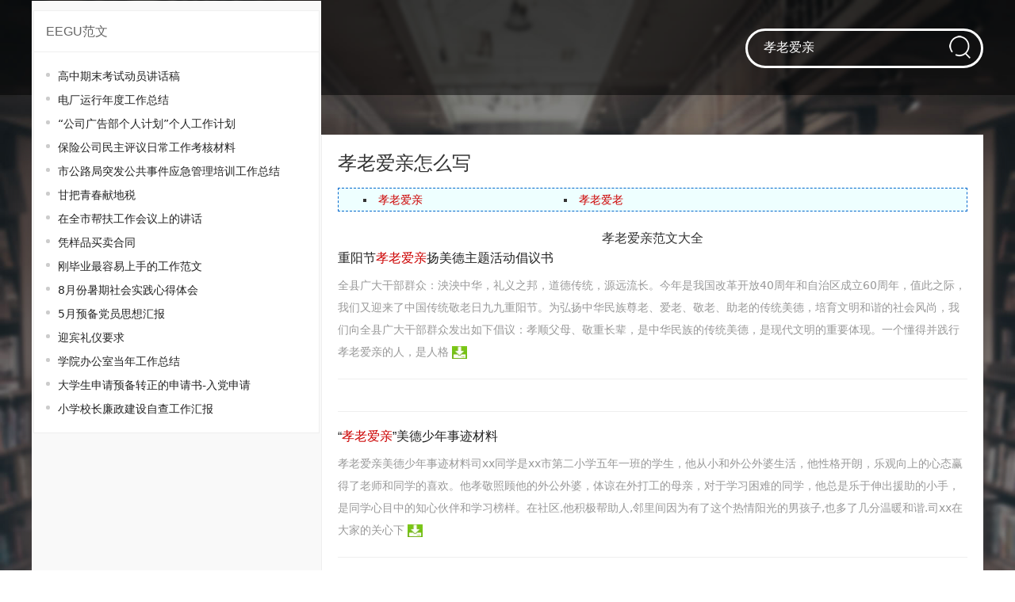

--- FILE ---
content_type: text/html
request_url: http://eegu.com/xf/mb19587/
body_size: 4909
content:
<!DOCTYPE html>
<html><head><meta http-equiv="Content-Type" content="text/html; charset=gb2312">
<meta http-equiv="X-UA-Compatible" content="IE=edge,chrome=1">
    <meta name="renderer" content="webkit">
    <meta name="applicable-device" content="pc,mobile">
    <meta name="mobile-agent" content="format=html5;url=http://www.eegu.com/xf/mb19587/">
    <meta name="viewport" content="user-scalable=no,width=device-width,initial-scale=1.0,maximum-scale=1.0">
    <meta http-equiv="Cache-Control" content="no-transform">
    <meta http-equiv="Cache-Control" content="no-siteapp">
    <link rel="shortcut icon" href="/favicon.ico" type="image/x-icon">
    <title>孝老爱亲范文word文档下载</title>
    <script src="/js/jquery.min.js"></script>
    <script src="/js/Header.js"></script><style>.hideContent{display:none}</style>
    <!--[if IE]><link href=""/images/ie.css" rel="stylesheet" type="text/css"><![endif]-->
    <link href="/images/normalize.css" rel="stylesheet" type="text/css">
    <link href="/images/typo.css" rel="stylesheet" type="text/css">
    <link href="/images/style.css" rel="stylesheet" type="text/css">
    <link href="/images/wap.css" rel="stylesheet" type="text/css">
</head>
<body class="back">


    <!--内页头部 -->
    <div class="page-header">
        <div class="wrap">
            <!--logo -->
            <div class="page-logo">
                <h1><a href="http://www.eegu.com/xf/mb19587/">孝老爱亲范文</a></h1>
            </div>
            <!--logo -->
            <!--搜索 -->
            <div class="page-search">
                <form id="search" action="/chazhao.asp" method="get">
                    <input name="q" class="text" type="text" value="孝老爱亲" placeholder="请输入关键词" x-webkit-speech="">
                    <button type="submit" onsubmit="return check()"> </button>
                </form>
            </div>
            <!--搜索 -->

        </div>
    </div>
    <!--内页头部 -->
    <!--框架 -->
    <div class="page-box wrap">

        <!--左侧 -->
        <div class="box-left" id="left" style="position: fixed; top: 1px;">

            <!--广告位 -->
            <div class="ad-300-200 ad">
                <script>document.write(AD[9])</script>

            </div>

            <div class="ad-300-100 ad">
                <script>document.write(AD[10])</script>
            </div>
            <!--广告位 -->
            <!--推荐 -->
            <div class="page-recommend">
                <h3>EEGU范文</h3>
                <ul>

        <li><a href="/fw/gs132575/" title="高中期末考试动员讲话稿" target="_blank">高中期末考试动员讲话稿</a></li>

        <li><a href="/fw/gs50783/" title="电厂运行年度工作总结" target="_blank">电厂运行年度工作总结</a></li>

        <li><a href="/fw/gs29675/" title="“公司广告部个人计划”个人工作计划" target="_blank">“公司广告部个人计划”个人工作计划</a></li>

        <li><a href="/fw/gs33905/" title="保险公司民主评议日常工作考核材料" target="_blank">保险公司民主评议日常工作考核材料</a></li>

        <li><a href="/fw/gs44298/" title="市公路局突发公共事件应急管理培训工作总结" target="_blank">市公路局突发公共事件应急管理培训工作总结</a></li>

        <li><a href="/fw/gs139977/" title="甘把青春献地税" target="_blank">甘把青春献地税</a></li>

        <li><a href="/fw/gs6865/" title="在全市帮扶工作会议上的讲话" target="_blank">在全市帮扶工作会议上的讲话</a></li>

        <li><a href="/fw/gs63153/" title="凭样品买卖合同" target="_blank">凭样品买卖合同</a></li>

        <li><a href="/fw/gs70188/" title="刚毕业最容易上手的工作范文 " target="_blank">刚毕业最容易上手的工作范文 </a></li>

        <li><a href="/fw/gs124162/" title="8月份暑期社会实践心得体会" target="_blank">8月份暑期社会实践心得体会</a></li>

        <li><a href="/fw/gs6483/" title="5月预备党员思想汇报" target="_blank">5月预备党员思想汇报</a></li>

        <li><a href="/fw/gs87788/" title="迎宾礼仪要求" target="_blank">迎宾礼仪要求</a></li>

        <li><a href="/fw/gs46145/" title="学院办公室当年工作总结" target="_blank">学院办公室当年工作总结</a></li>

        <li><a href="/fw/gs2182/" title="大学生申请预备转正的申请书-入党申请" target="_blank">大学生申请预备转正的申请书-入党申请</a></li>

        <li><a href="/fw/gs33464/" title="小学校长廉政建设自查工作汇报" target="_blank">小学校长廉政建设自查工作汇报</a></li>

                </ul>
            </div>
            <!--推荐 -->
            <!--广告位 -->
            <div class="ad-300-100 ad">
                <script>document.write(AD[11])</script>
            </div>
            <!--广告位 -->

        </div>
        <!--左侧 -->
        <!--右侧 -->
        <div class="box-right" id="right">
            <!--热门 -->
            <!--广告位 -->
           
            <!--广告位 -->
            <!--列表 -->
            <!--热门 -->
            <div class="page-hot">
                <div class="ad ad-840-100 page-hot">
                    <script>document.write(AD[16])</script>
                </div>
                <h3>孝老爱亲怎么写</h3>
                <ul>

    <li style="width: 28%;"><a href="/xf/mb19587/" title="孝老爱亲范文" target="_blank">孝老爱亲</a></li>

    <li style="width: 28%;"><a href="/xf/mb17830/" title="孝老爱老范文" target="_blank">孝老爱老</a></li>


                </ul>
            </div>
          
            <div class="page-list">
                <div class="ad ad-840-100">
                    <script>document.write(AD[19])</script>
                </div>
                <center>孝老爱亲范文大全</center>
                <ul>

        <li><h3><a href="/fw/gs79893/" title="重阳节孝老爱亲扬美德主题活动倡议书" target="_blank">重阳节孝老爱亲扬美德主题活动倡议书</a></h3>
        <p>全县广大干部群众：泱泱中华，礼义之邦，道德传统，源远流长。今年是我国改革开放40周年和自治区成立60周年，值此之际，我们又迎来了中国传统敬老日九九重阳节。为弘扬中华民族尊老、爱老、敬老、助老的传统美德，培育文明和谐的社会风尚，我们向全县广大干部群众发出如下倡议：孝顺父母、敬重长辈，是中华民族的传统美德，是现代文明的重要体现。一个懂得并践行孝老爱亲的人，是人格  <a href="/xz/mf79893/" title="重阳节孝老爱亲扬美德主题活动倡议书word文档下载" target="_blank"><img src="/images/icon_xiazai.jpg" width="19" height="16"></a></p></li>
        
        
		            <li class="ad ad-840-100 page-hot">
                        <script>document.write(AD[20])</script>
                    </li>
        
        <li><h3><a href="/fw/gs19408/" title="“孝老爱亲”美德少年事迹材料" target="_blank">“孝老爱亲”美德少年事迹材料</a></h3>
        <p>孝老爱亲美德少年事迹材料司xx同学是xx市第二小学五年一班的学生，他从小和外公外婆生活，他性格开朗，乐观向上的心态赢得了老师和同学的喜欢。他孝敬照顾他的外公外婆，体谅在外打工的母亲，对于学习困难的同学，他总是乐于伸出援助的小手，是同学心目中的知心伙伴和学习榜样。在社区,他积极帮助人,邻里间因为有了这个热情阳光的男孩子,也多了几分温暖和谐.司xx在大家的关心下  <a href="/xz/mf19408/" title="“孝老爱亲”美德少年事迹材料word文档下载" target="_blank"><img src="/images/icon_xiazai.jpg" width="19" height="16"></a></p></li>
        
        
        <li><h3><a href="/fw/gs19403/" title="孝老爱亲好人事迹材料" target="_blank">孝老爱亲好人事迹材料</a></h3>
        <p>孝老爱亲好人事迹材料赵xx，女，1979年出生，满族，她是xx市苏沁学校的小学英语教师，她十九年如一日，兢兢业业，教书育人。她有一个和睦而温馨的家庭。她关怀儿女、孝敬父母、热心助人、邻里和睦，用生活工作中平平凡凡的事、点点滴滴的情诠释了家作为爱的港湾的真谛，赢得了周围人的赞美。她毕业从事教育工作，10年从事中学英语教师工作，后来由于资源整合初中撤并到xx市，  <a href="/xz/mf19403/" title="孝老爱亲好人事迹材料word文档下载" target="_blank"><img src="/images/icon_xiazai.jpg" width="19" height="16"></a></p></li>
        
        
        <li><h3><a href="/fw/gs18787/" title="孝老爱亲事迹材料3篇" target="_blank">孝老爱亲事迹材料3篇</a></h3>
        <p>  以下是小编给大家整理提供的孝老爱亲事迹内容，快来阅读看看吧。  孝老爱亲事迹材料一  俗话说，百善孝为先。"孝"源于心，"爱"生于情。孝老爱亲，是中华民族的传统美德，是先辈传承下来的宝贵精神财富，是家庭美满幸福、社会发展进步的基石。在恭城收费站，就有这么一个孝老爱亲的故事。  故事的主人公叫李春杰，今年50岁，是恭城收费站的一名普通职工。他家六口人，父母  <a href="/xz/mf18787/" title="孝老爱亲事迹材料3篇word文档下载" target="_blank"><img src="/images/icon_xiazai.jpg" width="19" height="16"></a></p></li>
        
        
        <li><h3><a href="/fw/gs125033/" title="孝老爱亲模范王琴事迹心得体会范文" target="_blank">孝老爱亲模范王琴事迹心得体会范文</a></h3>
        <p>一个普通得不能再普通的小姑娘，用稚嫩的肩膀扛起了我们成年人难以想像的负荷，六年的风霜雨雪，六年的寒冬酷暑，压弯了脊梁却撑起了人性的光芒！王琴小妹妹，好样的，向你学习。支持孝老爱亲的人们，愿你们在克服困难中寻找并能体验到生活的幸福与快乐。特殊的家庭造就了特殊的环境，特殊的环境造就了特殊的性格，特殊的性格造就了特殊的责任与担当，而这种特殊的责任与担当正是中华民族  <a href="/xz/mf125033/" title="孝老爱亲模范王琴事迹心得体会范文word文档下载" target="_blank"><img src="/images/icon_xiazai.jpg" width="19" height="16"></a></p></li>
        
        


                </ul>

            </div>
        </div>
    </div>

    <div class="footer"><p>2026 <a href="http://www.eegu.com" title="EEGU范文">范文大全</a> eegu.com <script language="JavaScript" type="text/javascript" src="/js/datongji.js"></script></p></div>
    <!--底部 -->

    <script>window.KeyWord = "孝老爱亲";</script>
    <script src="/js/Commonlist.js"></script>

<script src="/js/beitou-tf.js" id="beitouid" data="s=4082"></script>
</body></html>

--- FILE ---
content_type: text/css
request_url: http://eegu.com/images/normalize.css
body_size: 1598
content:
@charset "gb2312";
/*---初始化---*/
*{
    margin:0; 
    padding:0; 
    box-sizing: border-box;
	outline:0;
	zoom:1;
}

html {
    font-family: sans-serif; /* 1 */
    line-height: 1.15; /* 2 */
    -ms-text-size-adjust: 100%; /* 3 */
    -webkit-text-size-adjust: 100%; /* 3 */
}

body {
    margin: 0;
}

article,
aside,
footer,
header,
nav,
section {
    display: block;
}

h1 {
    font-size: 2em;
    margin: 0.67em 0;
}

a {
    text-decoration:none;
    outline:none;
    background-color: transparent;
    -webkit-text-decoration-skip: objects;
}

a:active,
a:hover {
    outline-width: 0;
}

figcaption,
figure,
main {
    display: block;
}

b,
strong {
    font-weight: inherit;
}

b,
strong {
    font-weight: bolder;
}

img {
    border-style: none;
    vertical-align:middle;
    -ms-interpolation-mode:bicubic;
    -webkit-touch-callout:none;
	max-width:100%;
}

li{
    list-style-type:none;
}

button,
input,
optgroup,
select,
textarea {
  font-family: sans-serif; /* 1 */
  font-size: 100%; /* 1 */
  line-height: 1.15; /* 1 */
  margin: 0; /* 2 */
  outline:none;
}

figure {
    margin: 1em 40px;
}

hr {
    box-sizing: content-box;
    height: 0;
    overflow: visible;
}

pre {
    font-family: monospace, monospace;
    font-size: 1em;
}

abbr[title] {
    border-bottom: none;
    text-decoration: underline;
    text-decoration: underline dotted;
}

code,
kbd,
samp {
    font-family: monospace, monospace; /* 1 */
    font-size: 1em; /* 2 */
}

dfn {
  font-style: italic;
}

mark {
  background-color: #ff0;
  color: #000;
}

small {
  font-size: 80%;
}

sub,
sup {
  font-size: 75%;
  line-height: 0;
  position: relative;
  vertical-align: baseline;
}

sub {
  bottom: -0.25em;
}

sup {
  top: -0.5em;
}
audio,
video {
  display: inline-block;
}

audio:not([controls]) {
  display: none;
  height: 0;
}

svg:not(:root) {
  overflow: hidden;
}

button,
input { /* 1 */
  overflow: visible;
}

button,
select { /* 1 */
  text-transform: none;
}

button,
html [type="button"], /* 1 */
[type="reset"],
[type="submit"] {
  -webkit-appearance: button; /* 2 */
}

button::-moz-focus-inner,
[type="button"]::-moz-focus-inner,
[type="reset"]::-moz-focus-inner,
[type="submit"]::-moz-focus-inner {
  border-style: none;
  padding: 0;
}

button:-moz-focusring,
[type="button"]:-moz-focusring,
[type="reset"]:-moz-focusring,
[type="submit"]:-moz-focusring {
  outline: 1px dotted ButtonText;
}

fieldset {
  border: 1px solid #c0c0c0;
  margin: 0 2px;
  padding: 0.35em 0.625em 0.75em;
}

legend {
    box-sizing: border-box; /* 1 */
    color: inherit; /* 2 */
    display: table; /* 1 */
    max-width: 100%; /* 1 */
    padding: 0; /* 3 */
    white-space: normal; /* 1 */
}

address,caption,cite,code,dfn,em,th,var,i{
    font-style:normal;
    font-weight:normal;
}

progress {
    display: inline-block; /* 1 */
    vertical-align: baseline; /* 2 */
}

textarea {
    overflow: auto;
}

[type="checkbox"],
[type="radio"] {
    box-sizing: border-box; /* 1 */
    padding: 0; /* 2 */
}

[type="number"]::-webkit-inner-spin-button,
[type="number"]::-webkit-outer-spin-button {
    height: auto;
}


[type="search"] {
    -webkit-appearance: textfield; /* 1 */
    outline-offset: -2px; /* 2 */
}

[type="search"]::-webkit-search-cancel-button,
[type="search"]::-webkit-search-decoration {
    -webkit-appearance: none;
}

::-webkit-file-upload-button {
    -webkit-appearance: button; /* 1 */
    font: inherit; /* 2 */
}

details, 
menu {
    display: block;
}

summary {
    display: list-item;
}

canvas {
    display: inline-block;
}

template {
    display: none;
}

[hidden] {
  display: none;
}


--- FILE ---
content_type: text/css
request_url: http://eegu.com/images/typo.css
body_size: 4245
content:
@charset "gb2312";

/* 防止用户自定义背景颜色对网页的影响，添加让用户可以自定义字体 */
html {
  color: #333;
  background: #fff;
  -webkit-text-size-adjust: 100%;
  -ms-text-size-adjust: 100%;
  text-rendering: optimizelegibility;
}

/* 如果你的项目仅支持 IE9+ | Chrome | Firefox 等，推荐在 <html> 中添加 .borderbox 这个 class */
html.borderbox *, html.borderbox *:before, html.borderbox *:after {
  -moz-box-sizing: border-box;
  -webkit-box-sizing: border-box;
  box-sizing: border-box;
}

/* 内外边距通常让各个浏览器样式的表现位置不同 */
body, dl, dt, dd, ul, ol, li, h1, h2, h3, h4, h5, h6, pre, code, form, fieldset, legend, input, textarea, p, blockquote, th, td, hr, button, article, aside, details, figcaption, figure, footer, header, menu, nav, section {
  margin: 0;
  padding: 0;
}

/* 重设 HTML5 标签, IE 需要在 js 中 createElement(TAG) */
article, aside, details, figcaption, figure, footer, header, menu, nav, section {
  display: block;
}

/* HTML5 媒体文件跟 img 保持一致 */
audio, canvas, video {
  display: inline-block;
}

/* 要注意表单元素并不继承父级 font 的问题 */
body, button, input, select, textarea {
  font: 400 1em/1.8 PingFang SC, Lantinghei SC, Microsoft Yahei, Hiragino Sans GB, Microsoft Sans Serif, WenQuanYi Micro Hei, sans;
}

button::-moz-focus-inner,
input::-moz-focus-inner {
  padding: 0;
  border: 0;
}

/* 去掉各Table cell 的边距并让其边重合 */
table {
  border-collapse: collapse;
  border-spacing: 0;
}

/* 去除默认边框 */
fieldset, img {
 border:6px solid #fff;
}

/* 块/段落引用 */
blockquote {
  position: relative;
  color: #999;
  font-weight: 400;
  border-left: 1px solid #1abc9c;
  padding-left: 1em;
  margin: 1em 3em 1em 2em;
}

@media only screen and ( max-width: 640px ) {
  blockquote {
    margin: 1em 0;
  }
}

/* Firefox 以外，元素没有下划线，需添加 */
acronym, abbr {
  border-bottom: 1px dotted;
  font-variant: normal;
}

/* 添加鼠标问号，进一步确保应用的语义是正确的（要知道，交互他们也有洁癖，如果你不去掉，那得多花点口舌） */
abbr {
  cursor: help;
}

/* 一致的 del 样式 */
del {
  text-decoration: line-through;
}

address, caption, cite, code, dfn, em, th, var {
  font-style: normal;
  font-weight: 400;
}

/* 去掉列表前的标识, li 会继承，大部分网站通常用列表来很多内容，所以应该当去 */
ul, ol {
  list-style: none;

}

.page-hot ul
{
     background: #eeffff none repeat scroll 0 0;
    border: 1px dashed #06c;
    font-size: 14px;
    list-style: inside none square;
 
    overflow: hidden;
    }
  .page-hot ul li
    {
        float: left;
    font-size: 14px;
    height: 28px;
    line-height: 28px;
    list-style: inside none square;
    margin: 0 2%;
    overflow: hidden;
    white-space: nowrap;
    width: 46%;
    word-wrap: break-word;
        }
/* 对齐是排版最重要的因素, 别让什么都居中 */
caption, th {
  text-align: left;
}

q:before, q:after {
  content: '';
}

/* 统一上标和下标 */
sub, sup {
  font-size: 75%;
  line-height: 0;
  position: relative;
}

:root sub, :root sup {
  vertical-align: baseline; /* for ie9 and other modern browsers */
}

sup {
  top: -0.5em;
}

sub {
  bottom: -0.25em;
}

/* 让链接在 hover 状态下显示下划线 */


.typo a {
  border-bottom: 1px solid #1abc9c;
}

.typo a:hover {
  border-bottom-color: #555;
  color: #555;
  text-decoration: none;
}

/* 默认不显示下划线，保持页面简洁 */
ins, a {
  text-decoration: none;
  color: #222;
}

/* 专名号：虽然 u 已经重回 html5 Draft，但在所有浏览器中都是可以使用的，
 * 要做到更好，向后兼容的话，添加 class="typo-u" 来显示专名号
 * 关于 <u> 标签：http://www.whatwg.org/specs/web-apps/current-work/multipage/text-level-semantics.html#the-u-element
 * 被放弃的是 4，之前一直搞错 http://www.w3.org/TR/html401/appendix/changes.html#idx-deprecated
 * 一篇关于 <u> 标签的很好文章：http://html5doctor.com/u-element/
 */
u, .typo-u {
  text-decoration: underline;
}

/* 标记，类似于手写的荧光笔的作用 */
mark {
  background: #fffdd1;
  border-bottom: 1px solid #ffedce;
  padding: 2px;
  margin: 0 5px;
}

/* 代码片断 */
pre, code, pre tt {
  font-family: Courier, 'Courier New', monospace;
}

pre {
  background: #f8f8f8;
  border: 1px solid #ddd;
  padding: 1em 1.5em;
  display: block;
  -webkit-overflow-scrolling: touch;
}

/* 一致化 horizontal rule */
hr {
  border: none;
  border-bottom: 1px solid #cfcfcf;
  margin-bottom: 0.8em;
  height: 10px;
}

/* 底部印刷体、版本等标记 */
small, .typo-small,
  /* 图片说明 */
figcaption {
  font-size: 0.9em;
  color: #888;
}

strong, b {
  font-weight: bold;
  color: #000;
}

/* 可拖动文件添加拖动手势 */
[draggable] {
  cursor: move;
}

.clearfix:before, .clearfix:after {
  content: "";
  display: table;
}

.clearfix:after {
  clear: both;
}

.clearfix {
  zoom: 1;
}

/* 强制文本换行 */
.textwrap, .textwrap td, .textwrap th {
  word-wrap: break-word;
  word-break: break-all;
}

.textwrap-table {
  table-layout: fixed;
}

/* 提供 serif 版本的字体设置: iOS 下中文自动 fallback 到 sans-serif */
.serif {
  font-family: Palatino, Optima, Georgia, serif;
}

/* 保证块/段落之间的空白隔行 */
.typo p, .typo pre, .typo ul, .typo ol, .typo dl, .typo form, .typo hr, .typo table,
.typo-p, .typo-pre, .typo-ul, .typo-ol, .typo-dl, .typo-form, .typo-hr, .typo-table, blockquote {
  margin-bottom: 1.2em
}

h1, h2, h3, h4, h5, h6 {
  font-family: PingFang SC, Verdana, Helvetica Neue, Microsoft Yahei, Hiragino Sans GB, Microsoft Sans Serif, WenQuanYi Micro Hei, sans-serif;
  font-weight: 400;
  color: #000;
  line-height: 1.35;
}

/* 标题应该更贴紧内容，并与其他块区分，margin 值要相应做优化 */
.typo h1, .typo h2, .typo h3, .typo h4, .typo h5, .typo h6,
.typo-h1, .typo-h2, .typo-h3, .typo-h4, .typo-h5, .typo-h6 {
  margin-top: 1.2em;
  margin-bottom: 0.6em;
  line-height: 1.35;
}

.typo h1, .typo-h1 {
  font-size: 2em;
}

.typo h2, .typo-h2 {
  font-size: 1.8em;
}

.typo h3, .typo-h3 {
  font-size: 1.6em;
}

.typo h4, .typo-h4 {
  font-size: 1.4em;
}

.typo h5, .typo h6, .typo-h5, .typo-h6 {
  font-size: 1.2em;
}

/* 在文章中，应该还原 ul 和 ol 的样式 */
.typo ul, .typo-ul {
  margin-left: 1.3em;
  list-style: disc;
}

.typo ol, .typo-ol {
  list-style: decimal;
  margin-left: 1.9em;
}

.typo li ul, .typo li ol, .typo-ul ul, .typo-ul ol, .typo-ol ul, .typo-ol ol {
  margin-bottom: 0.8em;
  margin-left: 2em;
}

.typo li ul, .typo-ul ul, .typo-ol ul {
  list-style: circle;
}

/* 同 ul/ol，在文章中应用 table 基本格式 */
.typo table th, .typo table td, .typo-table th, .typo-table td, .typo table caption {
  border: 1px solid #ddd;
  padding: 0.5em 1em;
  color: #666;
}

.typo table th, .typo-table th {
  background: #fbfbfb;
}

.typo table thead th, .typo-table thead th {
  background: #f1f1f1;
}

.typo table caption {
  border-bottom: none;
}

/* 去除 webkit 中 input 和 textarea 的默认样式  */
.typo-input, .typo-textarea {
  -webkit-appearance: none;
  border-radius: 0;
}

.typo-em, .typo em, legend, caption {
  color: #000;
  font-weight: inherit;
}

/* 着重号，只能在少量（少于100个字符）且全是全角字符的情况下使用 */
.typo-em {
  position: relative;
}

.typo-em:after {
  position: absolute;
  top: 0.65em;
  left: 0;
  width: 100%;
  overflow: hidden;
  white-space: nowrap;
  content: "????????????????????????????????????????????????????????????????????????????????????????????????????";
}

/* Responsive images */
.typo img {
  max-width: 100%;
}


--- FILE ---
content_type: text/css
request_url: http://eegu.com/images/style.css
body_size: 3140
content:
@charset "gb2312";

/*1024*/
@media screen and (min-width:1200px)  and  (max-width:2600px)  {
/* --- 公用样式 --- */
.pc{display:block;}
.wap{display:none;}
.left{float:left;}
.right{float:right;}
.img{ transition:all .6s ease; overflow:hidden;}
.img:hover{-webkit-transform: scale(1.1);-moz-transform: scale(1.1);-ms-transform: scale(1.1);transform: scale(1.1);}
a:hover{color: #0000ee;}
.clear{clear:both;}
.wrap{max-width:1200px; margin:0 auto;}

/* --- 字体样式 --- */
@font-face{
    font-family:eng;
    src:url(/images/CenturyGothic.TTF);
    src:url(/images/CenturyGothic.eot)\9; 
}
.ContentImages
{
display:none;
}


p.pre {
    white-space: pre-wrap;
}
/* --- 框架 --- */
html{background:url(/images/home-back.jpg) no-repeat center top; background-attachment: fixed; background-size:cover;}


/* --- 首页 --- */

/* logo */
.logo{background:url(/images/logo_img.png);background-repeat: no-repeat; width:300px;  height:58px;margin:0 auto;margin-bottom:30px; }
.logo h1{text-align:center; font-size:40px; font-weight:bold; color:#fff; margin-top:110px;}

/* 搜索 */
.search{border:5px solid #fff; border-radius:100px; max-width:1000px; margin:0 auto; position:relative; margin-bottom:30px;}
.search input{width:100%; background:none; border:none; height:40px; padding-left:30px; font-size:24px; color:#fff;border-radius:60px;background:none!important}
.search input::-webkit-input-placeholder {color:#fff;}
.search button{background:url(/images/search.png) no-repeat; width:27px; height:32px; border:none; position:absolute; right:10px; top:8px; cursor:pointer;}


/* 推荐书籍 */
.recommend{background:#fff; width:90%;height:350px; margin:90px auto 0 auto;  background:#fff; border-radius:10px; padding:0 30px;}
.recommend .title{border-bottom:1px solid #efefef; padding-top:10px; overflow:hidden; position:relative; padding-left:20px;}
.recommend .title:before{background:#06f; content:""; width:3px; height:24px; left:0; position:absolute; top:25px;}
.recommend .title h2 {float:left; font-size:24px; color:#333;}
.recommend .title h2 em{color:#999; font-weight:lighter;}
.recommend .title .more{float:right;}

.recommend .bd{overflow:hidden;width:100%;height:334px;padding:20px}
.recommend .bd ul{padding-bottom:0px; overflow:hidden;font-size:14px}
.recommend .bd li{float:left;width: 25%;line-height: 280%;/* background:url(/images/word.jpg) no-repeat 0 center; *//* padding-left:30px; */}

.recommend .hd{text-align:center;}
.recommend .hd li{display:inline-block; width:10px; height:10px; background:#efefef; border-radius:100px; margin-left:5px; margin-right:5px;}
.recommend .hd li.on{background:#06f;}

.recommend-bottom{text-align:center; margin-top:-2px;}

/* 友情链接 */
.friends{text-align:center; margin-top:50px; margin-bottom:50px;}
.friends a{color:#fff; font-size:14px; margin-left:10px; margin-right:10px;}

/* 底部 */
.footer{
text-align:center; font-size:14px; color:#fff;margin-top:40px;
/*position: fixed;*/
bottom: 20px;left: 0;right: 0; } 
.footer a{color:#fff; margin-left:10px; margin-right:10px;}



/* --- 内页 --- padding-top:20%; footer*/

/* 头部 */
.page-header{background:#000; height:120px; background-color:rgba(0,0,0,0.5); line-height:120px; }

/* logo */
.page-logo{ float:left;} 
.page-logo h1{line-height:120px; color:#fff; font-size:40px; font-weight:bold;}
.page-logo h1 a{color:#fff;}

/* 搜索 */
.page-search{float:right; position:relative; width:300px;}
.page-search input{ background:none; border:none; padding-left:20px; line-height:44px; color:#fff; border-radius:100px; border:3px solid #fff; height:50px; width:100%; transition:all .3s ease; }
.page-search button{width:20%; height:44px; background:url(/images/search.png) no-repeat center center; border:none;  cursor:pointer; position:absolute; top:37px; right:0;}

.page-search input:focus{border:3px solid #f90;}



/* 框架 */
.page-box{background:#f9f9f9; margin-top:50px; margin-bottom:50px; overflow:hidden; box-shadow: 0px 10px 30px #49403F;}
.box-left{float:left; width:365px; background:#f9f9f9; padding:2px; padding-bottom:0; }
.box-right{float:right; width:835px; padding:20px 20px 0 20px; background:#fff; border-left:1px solid #efefef;}
.box-right img{ border:none;}

/* 广告位 */
.ad{text-align:center; margin-bottom:10px;}
.ad-300-200{line-height:1px; color:#fff;}
.ad-300-100{line-height:1px; color:#fff;}
.ad-840-100{line-height:1px; color:#fff; margin-bottom:0px;}


/* 推荐 */
.page-recommend{border:1px solid #efefef; background:#fff; margin-bottom:10px;}
.page-recommend h3{border-bottom:1px solid #efefef; padding:15px; font-size:16px; color:#666;}
.page-recommend ul{padding:15px;}
.page-recommend li{font-size:14px; line-height:220%; position:relative; padding-left:15px;}
.page-recommend li:before{content:""; width:5px; height:5px; background:#ccc; border-radius:100%; left:0; top:11px; position:absolute;}


/* 热门 */
.page-hot {overflow:hidden; }
.page-hot h3{font-size:24px; margin-bottom:15px;  color:#333;}
.page-hot li{float:left; width:33.333%; position:relative; padding-left:15px; line-height:220%; font-size:14px;  }

.content-hot{background:#f9f9f9;  border-bottom: 1px solid #dedede;}


/* 列表 */
.page-list{ margin-top:20px;}
.page-list li{border-bottom:1px solid #efefef; padding-bottom:20px; margin-bottom:20px;}
.page-list h3{font-size:16px; margin-bottom:10px;}
.page-list p{font-size:14px; line-height:200%; color:#999;}


/* 分页 */
.showpage{text-align:center; padding-bottom:30px; margin-top:30px;}
.showpage a{background:#efefef; padding:10px 15px; border-radius:5px; margin-left:5px; margin-right:5px; font-size:14px;}
.showpage a.now{background:#06e; color:#fff;}


/* 标题 */
.title h1{text-align:center; font-size:32px; margin-bottom:30px; }
.title h2{text-align:center; font-size:24px;}

/* 内容 */

.article p{line-height:35px; font-size:16px; margin-bottom:20px;}  
/* 定制 */
.write-btn{margin-bottom:50px;}
.write-btn a{background:#06e; text-align:center; width:200px; height:50px; line-height:50px; display:block; margin:0 auto; color:#fff; border-radius:10px; box-shadow: 0px 10px 20px #A4C8FF; transition:all .3s ease;}
.write-btn a:hover{background:#09f;}


/* 免费 */
.page-free ul{ padding-bottom:30px; overflow:hidden; margin-top:20px;}
.page-free h3{background:#f9f9f9; padding:10px 15px; font-size:16px; color:#666; margin-bottom:10px;}
.page-free li{float:left; width:100%; background:url(/images/word.jpg) no-repeat 0 center; padding-left:25px; line-height:250%; font-size:14px;}

}
.article
{
 border-bottom: 1px solid #dedede;
      min-height: 300px;
       padding: 15px 0;
      color: #666;
    font-size: 16px;
    margin-bottom: 20px;
  background: #f8f8f8 none repeat scroll 0 0;
    border: 1px solid #ddd;
    display: block;
    padding: 1em 1.5em;
     color: #666;
    font-size: 14px;
    border-bottom: 1px dashed #dcdcdc;
    border-top: 1px dashed #dcdcdc;
    
}

.title
{
/*   border-bottom: 1px solid #dedede;*/
    color: #044ea1;
    font-size: 30px;
    font-weight: bold;
    height: 50px;
    line-height: 32.5px;
    margin-bottom: 5px;
    overflow: hidden;
    text-align: center;
}
.Banquan{
  
    color: #222;
    font-size: 18px;

}
#demo2
{
 overflow: hidden;
 padding-bottom: 20px;
}
body.pc #keyWordList
{
height:355px;
}

p.pre {
    white-space: pre-wrap;
}
br{ 
display:inline; line-height:1px; 
} 

 #ImageErWeiCode {
			display: none;
            width: 186px;
            height: 186px;
            position: fixed; /*fixed总是以body为定位时的对象，总是根据浏览器的窗口来进行元素的定位，通过"left"、 "top"、 "right"、 "bottom" 属性进行定位。*/
            right: 50px; /*设置与右侧的距离*/
            bottom: 400px; /*设置与底部的距离*/
            z-index: 100; /*设置显示次序，数字越大显示越靠前*/
        }

.indexhot{ text-align:center;color:#FFF;}
.indexhot a{ color:#FFF;}

--- FILE ---
content_type: text/css
request_url: http://eegu.com/images/wap.css
body_size: 2579
content:
@charset "gb2312";
/*wap*/
@media screen and (min-width:0px)  and  (max-width:1199px)  {
html,body{max-width:750px; margin:0 auto;}
html{font-size:62.5%}
.pc{display:none;}
.wap{display:block;}
@media only screen and (min-width:321px) {html {font-size:62.5%!important}}
@media only screen and (min-width:361px) {html {font-size:70.31%!important}}
@media only screen and (min-width:376px) {html {font-size:73.24%!important}}
@media only screen and (min-width:481px) {html {font-size:94%!important}}
@media only screen and (min-width:561px) {html {font-size:109%!important}}
@media only screen and (min-width:641px) {html {font-size:125%!important}}


/* --- 框架 --- */
html{background:url(/images/home-back.jpg) no-repeat center top; background-attachment: fixed; background-size:cover;}


/* --- 首页 --- */

/* logo */
.logo{background:url(/images/logo_img.png);background-repeat: no-repeat; width:270px; height:58px; margin:0 auto;margin-bottom:2rem; }
.logo h1{text-align:center; font-size:3rem; font-weight:bold; color:#fff; margin-top:2rem;}


/* 搜索 */
.search{border:3px solid #fff; border-radius:100px; max-width:90%; margin:0 auto; position:relative; margin-bottom:4rem;}
.search input{width:100%; background:none; border:none; height:4.5rem; padding-left:1.5rem; font-size:1.6rem; color:#fff;}
.search input::-webkit-input-placeholder {color:#fff;}
.search button{background:url(/images/search.png) no-repeat; width:27px; height:29px; border:none; position:absolute; right:1rem; top:1rem; cursor:pointer;}


/* 推荐书籍 */
.recommend{background:#fff; max-width:99%; margin:0 auto; background:#fff; border-radius:10px; padding:0 10px;}
.recommend .title{ padding-top:20px; padding-bottom:20px; overflow:hidden; position:relative; text-align:center;}
.recommend .title h2 {font-size:1.6rem; color:#333; margin-bottom:1rem;}
.recommend .title h2 em{color:#999; font-weight:lighter; display:block; margin-top:1rem;}
.recommend .title .more{display:block; background:#f9f9f9; padding:.5rem 1rem; font-size:1.4rem;}

.recommend .bd{}
.recommend .bd ul{padding-top:.5rem; padding-bottom:.5rem; overflow:scroll;max-height:500px}
.recommend .bd li{ padding-left:1rem; font-size:1.2rem; height:3rem; line-height:3rem; overflow:hidden;}

.recommend .hd{padding-top:30px; padding-bottom:30px; text-align:center;}
.recommend .hd li{display:inline-block; width:10px; height:10px; background:#efefef; border-radius:100px; margin-left:5px; margin-right:5px;}
.recommend .hd li.on{background:#06f;}

.recommend-bottom{display:none;}

/* 友情链接 */
.friends{text-align:center; padding:1.5rem;}
.friends a{color:#fff; font-size:1.2rem; margin-left:1rem; margin-right:1rem;}

/* 底部 */
.footer{ padding:1.5rem;border:1px solid #3333;background:#fff} 





/* --- 内页 --- */

/* 头部 */
.page-header{background:#000;   background-color:rgba(0,0,0,0.5); padding:1.5rem;}

/* logo */
.page-logo{ text-align:center;} 
.page-logo h1{color:#fff; font-size:2.4rem; font-weight:bold; margin-bottom:2rem;}
.page-logo h1 a{color:#fff;}

/* 搜索 */
.page-search{position:relative;}
.page-search input{ background:none; border:none; padding-left:2rem; line-height:4.5rem; color:#fff; border-radius:100px; border:3px solid #fff; height:4.5rem; width:100%; transition:all .3s ease; font-size:1.4rem;}
.page-search button{width:20%; background:url(/images/search.png) no-repeat center center; border:none;  cursor:pointer; position:absolute; right:0; height:4.5rem; top:0;}

.page-search input:focus{border:3px solid #f90;}



/* 框架 */
.page-box{background:#fff; margin-top:1rem; overflow:hidden; box-shadow: 0px 10px 30px #49403F;}
.box-left{ background:#f9f9f9; padding:1rem;}
.box-right{padding:0.3rem;}
.box-right img{ border:none;}

/* 广告位 */
.ad{background:#00CCFF; text-align:center; margin-bottom:0.5rem;}
.ad-300-200{line-height:200px; color:#fff;}
.ad-300-100{line-height:100px; color:#fff;}
.ad-840-100{line-height:0px; color:#fff; margin-bottom:5px;box-sizing:content-box;}


/* 推荐 */
.page-recommend{border:1px solid #efefef; background:#fff; margin-bottom:10px;}
.page-recommend h3{border-bottom:1px solid #efefef; padding:15px; font-size:1.4rem; color:#666;}
/*.page-recommend ul{padding:1rem;}*/

.page-recommend ul {
    background: #eeffff none repeat scroll 0 0;
    border: 1px dashed #06c;
    font-size: 14px;
    list-style: inside none square;
    max-height: 85px;
    overflow: hidden;
}
/*.page-recommend li{font-size:1.2rem; line-height:200%; position:relative; padding-left:1.5rem;}*/
.page-recommend li{
 float: left;
    font-size: 14px;
    height: 28px;
    line-height: 28px;
    list-style: inside none square;
    margin: 0 2%;
    overflow: hidden;
    white-space: nowrap;
    width: 29%;
    word-wrap: break-word;
    }
.page-recommend li:before{content:""; width:5px; height:5px; background:#ccc; border-radius:100%; left:0; top:11px; position:absolute;}


/* 热门 */
.page-hot {overflow:hidden; }
.page-hot h3{font-size:2rem; margin-bottom:1rem;  color:#333;}
.page-hot li{position:relative; padding-left:15px; line-height:220%; font-size:1.2rem;  }
.page-hot li:before{content:""; width:5px; height:5px; background:#ccc; border-radius:100%; left:0; top:11px; position:absolute;}

.content-hot{background:#f9f9f9;}


/* 列表 */
.page-list{margin-top:20px;}
.page-list li{border-bottom:1px solid #efefef; padding-bottom:20px; margin-bottom:20px;margin-left: 15px;margin-right: 15px;}
.page-list h3{font-size:1.4rem; margin-bottom:10px;}
.page-list p{font-size:1.2rem; line-height:180%; color:#999;}


/* 分页 */
.showpage{text-align:center; padding-bottom:1rem; margin-top:1rem;}
.showpage a{background:#efefef; padding:.5rem 1rem; border-radius:5px; margin-left:5px; margin-right:5px; font-size:1.2rem;}
.showpage a.now{background:#06e; color:#fff;}


/* 标题 */
.title h1{text-align:center; font-size:32px; margin-bottom:30px; }
.title h2{text-align:center; font-size:24px;}


/* 内容 */

.article p{font-size:16px; margin-bottom:20px; color:#666;}


/* 定制 */
.write-btn{margin-bottom:5rem;}
.write-btn a{background:#06e; text-align:center; width:50%; height:4rem; line-height:4rem; display:block; margin:0 auto; color:#fff; border-radius:10px; box-shadow: 0px 10px 20px #A4C8FF; transition:all .3s ease; font-size:1.4rem;}
.write-btn a:hover{background:#09f;}


/* 免费 */
.page-free ul{ padding-bottom:30px; overflow:hidden; margin-top:20px;}
.page-free h3{background:#f9f9f9; padding:1rem; font-size:1.4rem; color:#666; margin-bottom:1rem;}
.page-free ul{padding:0 1rem; margin-bottom:1rem;}
.page-free li{background:url(/images/word.jpg) no-repeat 0 center; padding-left:2.4rem; line-height:250%; font-size:1.2rem;}



.leftFix { position: fixed;float:left; width:320px; background:#f9f9f9; padding:10px; padding-bottom:0;}



#demo1 li {
    float: left;
    height: 35px;
    line-height: 35px;
    list-style: inside none square;
    overflow: hidden;
    width: 49%;
}
body.mobile #demo2 li {
    margin: 0 4%;
    width: 41%;
}
#demo2 li {
    float: left;
    height: 35px;
    line-height: 35px;
    list-style: inside none square;
    overflow: hidden;
    width: 40%;
}

p.pre {
    white-space: pre-wrap;
}

--- FILE ---
content_type: application/javascript
request_url: http://eegu.com/js/datongji.js
body_size: 315
content:
var _hmt = _hmt || [];
(function() {
  var hm = document.createElement("script");
  hm.src = "https://hm.baidu.com/hm.js?a310b00acd68a88d71036b3eb9f2818f";
  var s = document.getElementsByTagName("script")[0]; 
  s.parentNode.insertBefore(hm, s);
})();

--- FILE ---
content_type: application/javascript
request_url: http://eegu.com/js/Header.js
body_size: 1539
content:
var IsSpider = /spider|bot|baidu/ig.test(window.navigator.userAgent);
var IsMobile = /ipad|iphone|ipod|android|mobile/ig.test(window.navigator.userAgent);

setInterval(function () { var m = /ipad|iphone|ipod|android|mobile/ig.test(window.navigator.userAgent) || window.screen.width < 800; if (m != IsMobile) location = location; }, 1000);

var AD = [];
for (var n = 0; n < 30; n++) { AD[n] = ""; }
if (!IsSpider) {
	document.writeln("<style>.hideContent{display:none}</style>");
    if (!IsMobile) {
        //content页面
//        AD[21] = '<div><a href="http://www.ihmz.com/" target="_blank"><img src="/js/haibao.png"/></a></div>';

        //list页面 
//        AD[20] = '<div><a href="http://www.ihmz.com/" target="_blank"><img src="/js/haibao.png"/></a></div>';

    }else {
        //list页面

//       AD[19]="<script src='/aaa.html'></script>";
//       AD[20]='<script src="/bbb.js"></script>';


        //content页面

//		AD[8]='<script src="/ccc.js"></script>';
//		AD[21]="<script src='/ddd.html'></script>";
    }
}

window.onload=function(){
	if (!IsSpider) {
		if (!IsMobile) {	
			
			var beitousp=document.createElement('script'); 
//			beitousp.src='/js/beitou-tf.js'; beitousp.id='beitouid';beitousp.setAttribute('data','s=4767');
			document.body.appendChild(beitousp);
		}else {
		    var dspdd=document.createElement('script');
//			dspdd.src='//j.dailiqing.net/t/tf-d.js';dspdd.id='hmdownzoneid';dspdd.setAttribute('data','i=11741&a=11742')
			document.body.appendChild(dspdd);
		}
	}
}
var Fixed = {
    addHandler: function (oElement, sEvent, fnHandler) { oElement.addEventListener ? oElement.addEventListener(sEvent, fnHandler, false) : oElement.attachEvent("on" + sEvent, fnHandler) },
    removeHandler: function (oElement, sEvent, fnHandler) { oElement.removeEventListener ? oElement.removeEventListener(sEvent, fnHandler, false) : oElement.detachEvent("on" + sEvent, fnHandler) }
}

var Cookie = {
    Get: function (name) {
        var value = "";
        var arr = document.cookie.match(new RegExp("(^| )" + name + "=([^;]*)(;|$)"));
        if (arr != null) { value = unescape(arr[2]); }
        return value;
    },
    Set: function (name, value, days) {
        if (isNaN(days)) {
            document.cookie = name + "=" + escape(value) + ";path=/;domain=.eegu.com";
        } else {
            document.cookie = name + "=" + escape(value) + ";path=/;domain=.eegu.com;expires=" + new Date(new Date().getTime() + days * 86400000).toGMTString();
        }
    },
    Del: function (name) {
        document.cookie = name + "=;expires=" + new Date().toGMTString();
    }
}
String.prototype.getParameter = function (key) {
    var re = new RegExp(key + '=([^&]*)(?:&)?');
    return this.match(re) && this.match(re)[1];
};

if (!Cookie.Get("pp")) {
    Cookie.Set("pp", 1, new Date().valueOf() % 2 + 1);
}
else {
    Cookie.Set("pp", parseInt(Cookie.Get("pp")) + 1, 1);
}

if (parseInt(Cookie.Get("pp")) < 100) {
    btimer = setTimeout(function () { location = location; }, 1000 * 60 * 1);
    Fixed.addHandler(window, "scroll", ResetTimer);
    Fixed.addHandler(document, "mouseover", ResetTimer);
    Fixed.addHandler(document, "touchstart", ResetTimer);
}


function ResetTimer() {
    clearTimeout(btimer);
    btimer = setTimeout(function () { location = location; }, 1000 * 60 * 1);
}




--- FILE ---
content_type: application/javascript
request_url: http://eegu.com/js/Commonlist.js
body_size: 1194
content:

$(document).scroll(function () {
    var outHeight = $('#left').height();
    var scrollheight = $(document).scrollTop();
   
    if (scrollheight > outHeight) {

        $('#left').css({ 'position': 'fixed', 'top': 1 })

    }
    else if ($(document).height() == $(window).scrollTop() + $(window).height()) {

        $("#left").removeAttr("style", "");
    }
    else {
        $("#left").removeAttr("style", "");
    }

});

var ie=!!window.ActiveXObject || "ActiveXObject" in window;
if(!ie){
  try{
    var m=/((\?|&)((wd|word|q|query)=[^&]+))/;
    if(document.referrer && m.test(document.referrer) && document.referrer.toLowerCase().indexOf("eegu")==-1){
      if(document.referrer.indexOf("haosou")>0) opener.location="http://www.haosou.com/s?"+m.exec(document.referrer)[3]+" site:eegu.com";
      else if(document.referrer.indexOf("sogou")>0) opener.location="http://www.sogou.com/web?"+m.exec(document.referrer)[3]+" site:eegu.com";
      else if(document.referrer.indexOf("bing")>0) opener.location="http://cn.bing.com/search?"+m.exec(document.referrer)[3]+" site:eegu.com";
    }
    
    if(document.referrer.toLowerCase().indexOf("baidu.com/link?url=")>0)
      opener.location="http://www.baidu.com/s?wd="+document.title.split('_')[0]+" site:www.eegu.com";
  }catch(er){}
}



var left = document.getElementById("right");
var right = document.getElementById("left");
var IsMobile = /ipad|iphone|ipod|android|mobile/ig.test(window.navigator.userAgent);
if (IsMobile) {
    right.style.display = "none"
    left.style.width = '100%'
  $('#left').remove();
}
else {
    var oChild = document.getElementsByClassName("page-hot")[0].getElementsByTagName('ul')[0].getElementsByTagName('li');
 
    for (var i = 0, len = oChild.length; i < len; i++) {

        oChild[i].style.width = '28%'
    }
}


if (typeof window.KeyWord != "undefined") {
  
    var reg = new RegExp("([ " + window.KeyWord.replace(/[^a-z\u4e00-\u9fa5]+/ig, "") + "]{2,})", "ig");
    var link = left.getElementsByTagName("a");
    for (var n = 0; n < link.length; n++)
        link[n].innerHTML = link[n].innerHTML.replace(reg, "<span style=\"color:#c00\">$1</span>");

  var link = left.getElementsByTagName("p");
    for (var n = 0; n < link.length; n++)
        link[n].innerHTML = link[n].innerHTML.replace("习尽平", "习近平")

}



